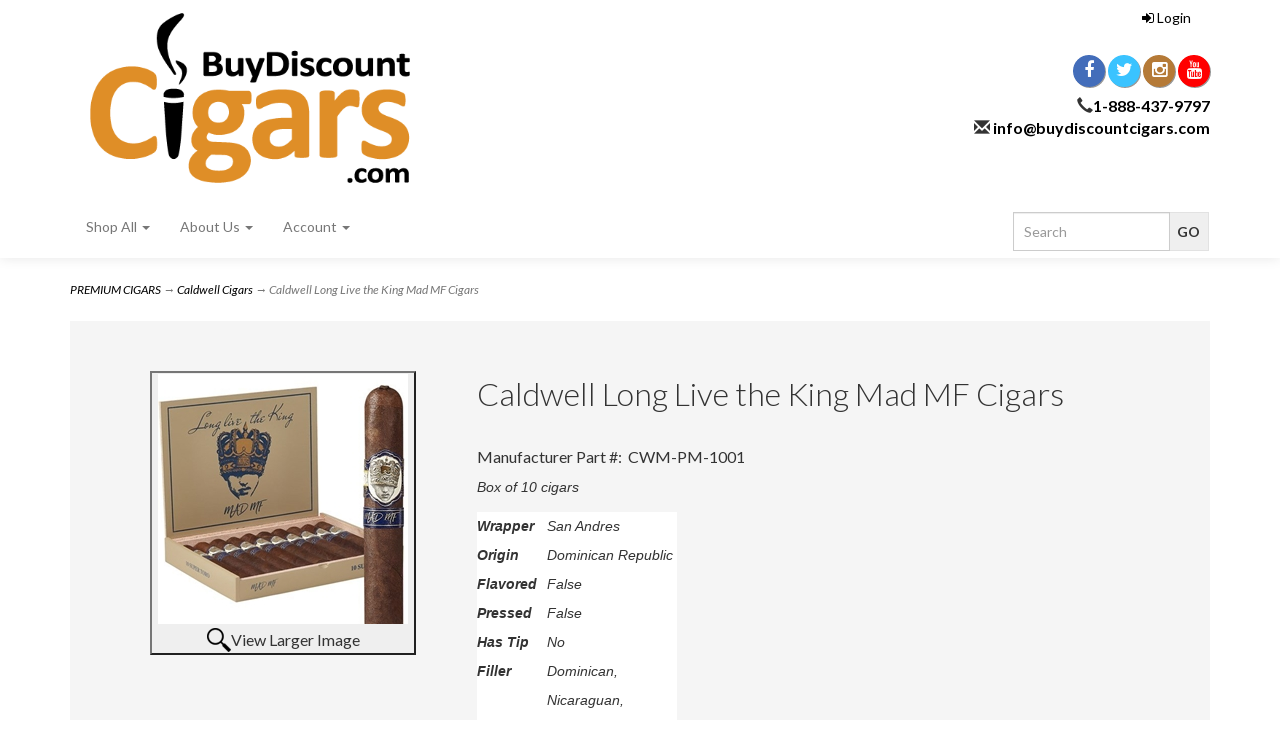

--- FILE ---
content_type: text/html; charset=utf-8
request_url: https://www.buydiscountcigars.com/p-1782-caldwell-long-live-the-king-mad-mf-cigars.aspx
body_size: 12476
content:
<!DOCTYPE html>
<html lang="en" xmlns="http://www.w3.org/1999/xhtml">
<head>
    <meta http-equiv="Content-Type" content="text/html; charset=utf-8">


<title>Caldwell Long Live the King Mad MF Cigars</title>
<meta name="description" content="Buy discount Caldwell Long Live the King Mad MF Cigars online . Low prices, 24/7 customer service and fast shipping!" />
<meta name="keywords" content="Caldwell Long Live the King Mad MF Cigars, caldwell cigars, mad mf cigars, long live the king cigars, cigar, boutique cigars, rare cigars, robusto, toro, chruchill" />




<meta http-equiv="X-UA-Compatible" content="IE=edge">
<meta name="viewport" content="width=device-width, initial-scale=1.0">

<link rel="preconnect" href="https://fonts.gstatic.com" crossorigin />
<link rel="preload" as="style" href="https://fonts.googleapis.com/css?family=Lato:300,300i,400,400i,700,700i&display=swap" />
<link rel="stylesheet" href="https://fonts.googleapis.com/css?family=Lato:300,300i,400,400i,700,700i&display=swap" media="print" onload="this.media='all'" />
<noscript>
<link rel="stylesheet" href="https://fonts.googleapis.com/css?family=Lato:300,300i,400,400i,700,700i&display=swap" />
</noscript>
<link rel="preload" crossorigin href="/skins/skin_1/fonts/fontawesome-webfont.woff2?v=4.5.0" as="font" type="font/woff" >



<script src="/scripts/_skin_bundle_b54953e000cbf9949fb6c3a055b62bd9?v=TWgeWJs2UzxKUXom2GkK-u-MmvuDMw75-4JfzjBTC8I1"></script>




<link href="/skins/skin_1/css/_skin_bundle?v=di-iWvWP0HQmr3K_c5j3iOUQACqxX1wnbcdl0AJBNGQ1" rel="stylesheet"/>



<!--Xmlpackage 'ga4.events' -->
<script>
						window.dataLayer = window.dataLayer || [];

						
					window.dataLayer.push({ ecommerce : null });
					window.dataLayer.push({
						'event' : 'view_item',
						'ecommerce' : {
							'currency' : 'USD',
							'value' : 85.9900,
							items: [
							
					{
						
						'item_id' : '1782_3019',
						'item_name' : 'Caldwell Long Live the King Mad MF Cigars',
						'currency' : 'USD',
						'discount': 9.0000,
						'item_brand' : 'Casino',
						'item_category' : 'Caldwell Cigars',
						'item_variant' : 'Corona (5.7&quot;x43)',
						'price' : 94.9900,
						'quantity' : 1
					}
					,
					{
						
						'item_id' : '1782_13980',
						'item_name' : 'Caldwell Long Live the King Mad MF Cigars',
						'currency' : 'USD',
						'discount': 10.0000,
						'item_brand' : 'Casino',
						'item_category' : 'Caldwell Cigars',
						'item_variant' : 'Belicoso (5.5&quot;x52)',
						'price' : 109.9900,
						'quantity' : 1
					}
					,
					{
						
						'item_id' : '1782_13981',
						'item_name' : 'Caldwell Long Live the King Mad MF Cigars',
						'currency' : 'USD',
						'discount': 10.0000,
						'item_brand' : 'Casino',
						'item_category' : 'Caldwell Cigars',
						'item_variant' : 'Magnum (Gordo) (6.0&quot;x60)',
						'price' : 112.9900,
						'quantity' : 1
					}
					
							]
						}
					});
			
						window.addEventListener('load', function() {
							
					$('.js-add-to-cart-button').click(function(e){
						let results = '';
						let clickID = e.target.id; 
						let itemID = clickID.substring(0, clickID.lastIndexOf('_'));
						let target = $(e.target); 
						//let quantity = parseInt(target.siblings('.add-to-cart-quantity').children('input.quantity-field').val());
						let quantity = parseInt(target.closest('.add-to-cart-group').find('input.quantity-field').val());
								
						for(let i = 0;i < window.dataLayer.length;i++) {
							if(window.dataLayer[i].hasOwnProperty('ecommerce') && window.dataLayer[i].ecommerce !== null) {
								for(let j = 0;j < window.dataLayer[i].ecommerce.items.length;j++) {
									//console.log(window.dataLayer[i].ecommerce.items[j]);
									if(Object.keys(window.dataLayer[i].ecommerce.items[j]).find(key => window.dataLayer[i].ecommerce.items[j][key] === itemID)) {
										results = window.dataLayer[i].ecommerce.items[j];
										//console.log(results);
									}
								}
							}
						};

						window.dataLayer.push({ ecommerce : null }); 
						window.dataLayer.push({
							'event' : 'add_to_cart',
							'ecommerce' : {
								items: [
									{
										'item_id' : results.item_id,
										'item_name' : results.item_name,
										'currency' : results.currency,
										'discount' : results.discount,
										'item_brand' : results.item_brand,
										'item_category' : results.item_category,
										'item_variant' : results.item_variant,
										'price' : results.price,
										'quantity' : quantity
									}
								]
							}
						});
					});
				
				$(function() {
					
					let storage = window.localStorage;
					let start_url = storage.getItem('start_url');
					let return_from_url = storage.getItem('return_from_url');
					let return_to_url = storage.getItem('return_to_url');

					
					storage.setItem('start_url', return_from_url);
					storage.setItem('return_from_url', return_to_url);
					storage.setItem('return_to_url', window.location.href);

					
					start_url = storage.getItem('start_url');
					return_from_url = storage.getItem('return_from_url');
					return_to_url = storage.getItem('return_to_url');
					
					
					if(start_url.includes('www.buydiscountcigars.com') && return_to_url.includes('www.buydiscountcigars.com') && return_from_url.includes('www.buydiscountcigars.com') && start_url === return_to_url && return_to_url != return_from_url) {
						window.dataLayer.push({
							'event' : 'pogo_sticking',
							'urls' : {
								start_url : start_url,
								return_to_url : return_to_url,
								return_from_url : return_from_url,
							}
						});
					}
					
				});
			
						});
						
					</script>

<!--End of xmlpackage 'ga4.events' -->


<!--Xmlpackage 'script.head' -->
<script src="https://www.google.com/recaptcha/api.js" async="" defer></script>
<!--End of xmlpackage 'script.head' -->
    
    

</head>

<body>
	<!-- Respond.js IE8 support of media queries -->
<!--[if lt IE 9]>
  <script src="https://oss.maxcdn.com/libs/respond.js/1.3.0/respond.min.js"></script>
<![endif]-->

				<!--
					PAGE INVOCATION: /p-1782-caldwell-long-live-the-king-mad-mf-cigars.aspx
					PAGE REFERRER: 
					STORE LOCALE: en-US
					STORE CURRENCY: USD
					CUSTOMER ID: 0
					AFFILIATE ID: 0
					CUSTOMER LOCALE: en-US
					CURRENCY SETTING: USD
					CACHE MENUS: True
				-->




<!--Xmlpackage 'script.bodyopen' -->

<!--End of xmlpackage 'script.bodyopen' -->
    <div class="main-header">
        <div class="container">
            <div class="row header-row">
                <div class="col-xs-6 col-sm-3 col-md-4 logo-wrap">
                    <a id="storelogo" class="storelogo" href="/default.aspx" title="BuyDiscountCigars.com">
<img alt="" src="/Images/upload/BuyDiscountCigars_01.png" class="img-responsive storelogo-image-wrapper" />
</a>
<style type="text/css">
    .regular-price { color:black !important }
</style>
                </div>
                <div class="col-xs-6 col-sm-9 col-md-8 header-right-info">
                    <div class="row">
                        <div class="hidden-xs hidden-sm col-md-6 header-middle">
                            <div class="free-shipping-message">&nbsp;</div>
                        </div>
                        <div class="col-xs-12 col-sm-12 col-md-6 top-right-header">
                            <div class="cart-header pull-right">
                                
<ul class="user-links">
	<li>
			<a href="/signin.aspx?returnurl=%2Fp-1782-caldwell-long-live-the-king-mad-mf-cigars.aspx" class="user-link log-in-link">
		<i class="fa fa-sign-in"></i>
		Login
	</a>

	</li>
		<li class="cart-menu-links">
				<a id="js-show-cart" href="#" data-toggle="modal" data-target="#minicart-modal" class="user-link" aria-disabled="true" tabindex="-1">
		<span aria-hidden="true">
			<i class="fa fa-shopping-cart"></i>
		</span>
		View Cart (<span class="minicart-count js-minicart-count">0</span>)
	</a>



		</li>
			<li class="hidden-xs wishlist-link-item">
				<a id="js-show-wish" href="#" data-toggle="modal" data-target="#miniwish-modal" class="user-link" aria-disabled="true" tabindex="-1">
		<span aria-hidden="true">
			<i class="fa fa-star"></i>
		</span>
		View Wishlist (<span class="minicart-count js-miniwish-count">0</span>)
	</a>


		</li>
			<li class="checkout-user-link">
			<a id="js-header-checkout-link"
				class="user-link checkout-link" 
				disabled="disabled">
				<i class="fa fa-check-square-o"></i>
				Checkout
			</a>
		</li>
</ul>
                            </div>
                            <div class="clearfix"></div>
                            <div class="text-right">
                                <div class="visible-lg">
                                    <div class="social-links">
<a target="_blank" href="https://www.facebook.com/BuyDiscountCigars/"><em class="icon fa fa-facebook"></em></a>
<a target="_blank" href="https://twitter.com/BDiscountCigars"><em class="icon fa fa-twitter"></em></a>
<a target="_blank" href="https://www.instagram.com/buydiscountcigarscom/"><em class="icon fa fa-instagram"></em></a>
<a target="_blank" href="https://www.youtube.com/channel/UCGN9NwvrV1J3IUWANuTTkiQ"><em class="icon fa fa-youtube"></em></a>
</div>
                                </div>
                                <p><strong><span class="hidden-xs glyphicon glyphicon-earphone"></span><a href="tel:1-888-437-9797">1-888-437-9797</a><br />
<span class="hidden-xs glyphicon glyphicon-envelope"></span>&nbsp;<a href="mailto:info@buydiscountcigars.com">info@buydiscountcigars.com</a></strong></p>
                            </div>
                        
                        </div>
                        <div class="clearfix"></div>
                    </div>
                </div>
            </div>
            <div class="clearfix"></div>
        </div>

        <div class="top-navigation-wrap">
            <div class="container">
                <div class="navbar navbar-default topnav" role="navigation">
                    <div class="pull-right search-wrapper">
                        <div class="search-static">
                            <form action="/search.aspx" method="get">    <div class="search-form-group">
        <input name="searchterm" class="form-control input-sm search-box" placeholder="Search" type="text">
        <input value="Go" class="btn btn-default btn-sm search-go" type="submit">
        <div class="clearfix"></div>
    </div>
</form>
                        </div>
                    </div>
                    <div class="navbar-header">
                        <button type="button" class="navbar-toggle" data-toggle="collapse" data-target="#top-nav-collapse">
                            <span class="sr-only">Toggle navigation</span>
                            <span class="icon-bar"></span>
                            <span class="icon-bar"></span>
                            <span class="icon-bar"></span>
                        </button>
                    </div>
                    <div class="navbar-collapse collapse" id="top-nav-collapse">
                        <ul class="nav navbar-nav">
    <li class="dropdown">
    <a href="#" class="dropdown-toggle" data-toggle="dropdown">
    Shop All <span class="caret"></span>
    </a>
    <ul class="dropdown-menu category-menu">
        <li>
        <div class="ymm-content two-column-menu">
  <div class="row">
    <ul class="col-sm-12 col-md-6 menu-list">
      <li class="menu-list-item"><a href="/c-11988-nicotine-pouches.aspx">NICOTINE POUCHES</a></li>
      <li class="menu-list-item"><a href="/c-29-on-sale-this-week.aspx">ON SALE THIS WEEK</a></li>
      <li class="menu-list-item"><a href="/c-1-filtered-cigars.aspx">FILTERED CIGARS</a></li>
      <li class="menu-list-item"><a href="/c-158-premium-cigars.aspx">PREMIUM CIGARS</a></li></ul> <ul class="col-sm-12 col-md-6 menu-list" ><li class="menu-list-item"><a href="/c-18-cigars-and-cigarillos.aspx">CIGARS AND CIGARILLOS</a></li>
      <li class="menu-list-item"><a href="/c-19-pipe-tobacco.aspx">PIPE TOBACCO</a></li>
      <li class="menu-list-item"><a href="/c-20-papers-tubes-and-accessories.aspx">PAPERS, TUBES, AND ACCESSORIES</a></li>
      <li class="menu-list-item"><a href="/c-8558-cigar-accessories.aspx">CIGAR ACCESSORIES</a></li>
    </ul>
    <div class="clearfix"></div>
  </div>
</div>
        </li>
    </ul>
    </li>
    <li class="dropdown">
    <a href="#" class="dropdown-toggle" data-toggle="dropdown">
    Departments <span class="caret"></span>
    </a>
    <ul class="dropdown-menu category-menu">
        <li>
        <div class="ymm-content">
  <div class="row">
    <ul class="col-xs-12 menu-list"></ul> <ul class="col-xs-12 menu-list" ><li class="menu-list-item"><a href="/s-2-cigar-blog-featuring-cb-dalton.aspx">CIGAR BLOG FEATURING "C.B. Dalton"</a></li>
    </ul>
    <div class="clearfix"></div>
  </div>
</div>
        </li>
    </ul>
    </li>
    <li class="dropdown">
    <a href="#" class="dropdown-toggle" data-toggle="dropdown">
    Brands <span class="caret"></span>
    </a>
    <ul class="dropdown-menu category-menu">
        <li>
        <div class="ymm-content two-column-menu">
  <div class="row">
    <ul class="col-sm-12 col-md-6 menu-list"></ul> <ul class="col-sm-12 col-md-6 menu-list" ><li class="menu-list-item"><a href="/m-130-romeo-y-julieta.aspx">Romeo y Julieta</a></li>
    </ul>
    <div class="clearfix"></div>
  </div>
</div>
        </li>
    </ul>
    </li>
    <li class="dropdown">
    <a href="#" class="dropdown-toggle" data-toggle="dropdown">
    About Us <span class="caret"></span>
    </a>
    <ul class="dropdown-menu">
        <li>
        <a href="/t-about.aspx">About Us</a>
        </li>
        <li>
        <a href="/t-shipping.aspx">Shipping Info</a>
        </li>
    </ul>
    </li>
    <li class="dropdown">
    <a href="#" class="dropdown-toggle" data-toggle="dropdown">
    Account <span class="caret"></span>
    </a>
    <ul class="dropdown-menu">
        <li>
        <a href="/account.aspx">
        My Account
        </a>
        </li>
        <li>
        <a href="/account.aspx#OrderHistory">
        My Orders
        </a>
        </li>
        <li>
        <a href="#miniwish-modal" data-toggle="modal">
        My Wishlist
        </a>
        </li>
        <li>
        <a href="/signin.aspx?returnurl=%2Fp-1782.aspx%3FsearchEngineName%3Dcaldwell-long-live-the-king-mad-mf-cigars">
        Login
        </a>
        </li>
    </ul>
    </li>
</ul>
                    </div>
                    <!--/.nav-collapse -->
                </div>
            </div>
        </div>
    </div>
    <div class="main-content-wrapper">
        
        <div class="main-background">
            <div class="container">
	    <div id="browser-detection-notice" class="bg-warning hidden"></div>
                	<div role="region" aria-label="breadcrumbs" class="breadcrumb">

		<span class="SectionTitleText"><a class="SectionTitleText" href="/c-158-premium-cigars.aspx">PREMIUM CIGARS</a> &rarr; <a class="SectionTitleText" href="/c-168-caldwell-cigars.aspx">Caldwell Cigars</a> &rarr; Caldwell Long Live the King Mad MF Cigars</span>
	</div>

                <div class="notices">
                    
                </div>
                <!-- CONTENTS START -->
                


	<!--Xmlpackage 'product.variantsinlist.xml.config' -->
<div class="page-wrap product-page dropdown-product-page" itemscope="" itemtype="https://schema.org/Product"><span itemprop="manufacturer" itemscope="" itemtype="https://schema.org/Organization"><meta itemprop="name" content="Casino">
    <meta itemprop="url" content="https://www.buydiscountcigars.com/m-23-casino.aspx"></span><meta itemprop="url" content="https://www.buydiscountcigars.com/p-1782-caldwell-long-live-the-king-mad-mf-cigars.aspx"><meta itemprop="image" content="https://www.buydiscountcigars.com/images/product/large/1782.jpg" /><div class="variant-list-page">
    <div class="baseline-margin product-page-top">
      <div class="row">
        <div class="product-image-column col-xs-12 col-sm-4"><div class="image-wrap product-image-wrap">
				<script type='text/javascript'>
					function popupimg()
					{
						var imagePath = document.getElementById('popupImageURL').value;

						window.open(
							'/image/popup?imagePath=' + imagePath + '&altText=Q2FsZHdlbGwgTG9uZyBMaXZlIHRoZSBLaW5nIE1hZCBNRiBDaWdhcnM1',
							'LargerImage69696',
							'toolbar=no,location=no,directories=no,status=no,menubar=no,scrollbars=no,resizable=no,copyhistory=no,width=400,height=300,left=0,top=0');

						return true;
					}
				</script>
<div id="divProductPicZ1782" style="display:none">
</div>
<div class="medium-image-wrap" id="divProductPic1782">
<button class="button-transparent" onClick="popupimg('/images/product/large/1782.jpg')">
							<div class="pop-large-wrap"><img id="ProductPic1782" name="ProductPic1782" class="product-image img-responsive medium-image medium-image-cursor" title="Click here to view larger image" src="/images/product/medium/1782.jpg" alt="Caldwell Long Live the King Mad MF Cigars" />
							</div>
							<span class="pop-large-link">View Larger Image</span>
						</button><input type="hidden" id="popupImageURL" value="%2fimages%2fproduct%2flarge%2f1782.jpg" /></div>
<div class="image-controls"></div></div></div>
        <div class="product-info-column col-xs-12 col-sm-8">
          <div class="product-info-wrap">
            <h1 class="product-page-header" itemprop="name">Caldwell Long Live the King Mad MF Cigars</h1>
            <div class="product-manufacturerpartnumber"><span>Manufacturer Part #:</span> 
													CWM-PM-1001</div>
            <div class="product-summary"><p><span style="font-family: Arial; font-size: 14px;">Box of 10 cigars</span></p>
<table class="characteristics touch-links" style="border: none; font-size: 11px; width: 200px; color: #333333; font-family: Verdana, Arial, sans-serif; background-color: #ffffff;">
    <tbody>
        <tr>
            <td style="vertical-align: top; padding: 0px 10px 0px 0px; font-weight: 700;"><span style="font-family: Arial; font-size: 14px;">Wrapper</span></td>
            <td class="charcterstics-Single" style="vertical-align: top; padding: 0px;"><span class="nobreak" style="display: inline-block; white-space: nowrap; zoom: 1; font-family: Arial; font-size: 14px;">San Andres</span></td>
        </tr>
        <tr>
            <td style="vertical-align: top; padding: 0px 10px 0px 0px; font-weight: 700;"><span style="font-family: Arial; font-size: 14px;">Origin</span></td>
            <td class="charcterstics-Single" style="vertical-align: top; padding: 0px;"><span class="nobreak" style="display: inline-block; white-space: nowrap; zoom: 1; font-family: Arial; font-size: 14px;">Dominican Republic</span></td>
        </tr>
        <tr>
            <td style="vertical-align: top; padding: 0px 10px 0px 0px; font-weight: 700;"><span style="font-family: Arial; font-size: 14px;">Flavored</span></td>
            <td class="charcterstics-Single" style="vertical-align: top; padding: 0px;"><span class="nobreak" style="display: inline-block; white-space: nowrap; zoom: 1; font-family: Arial; font-size: 14px;">False</span></td>
        </tr>
        <tr>
            <td style="vertical-align: top; padding: 0px 10px 0px 0px; font-weight: 700;"><span style="font-family: Arial; font-size: 14px;">Pressed</span></td>
            <td class="charcterstics-Single" style="vertical-align: top; padding: 0px;"><span class="nobreak" style="display: inline-block; white-space: nowrap; zoom: 1; font-family: Arial; font-size: 14px;">False</span></td>
        </tr>
        <tr>
            <td style="vertical-align: top; padding: 0px 10px 0px 0px; font-weight: 700;"><span style="font-family: Arial; font-size: 14px;">Has Tip</span></td>
            <td class="charcterstics-Single" style="vertical-align: top; padding: 0px;"><span class="nobreak" style="display: inline-block; white-space: nowrap; zoom: 1; font-family: Arial; font-size: 14px;">No</span></td>
        </tr>
        <tr>
            <td style="vertical-align: top; padding: 0px 10px 0px 0px; font-weight: 700;"><span style="font-family: Arial; font-size: 14px;">Filler</span></td>
            <td class="charcterstics-Single" style="vertical-align: top; padding: 0px;"><span class="nobreak" style="display: inline-block; white-space: nowrap; zoom: 1; font-family: Arial; font-size: 14px;">Dominican,&nbsp;</span><span class="nobreak" style="display: inline-block; white-space: nowrap; zoom: 1; font-family: Arial; font-size: 14px;">Nicaraguan,&nbsp;</span><span class="nobreak" style="display: inline-block; white-space: nowrap; zoom: 1; font-family: Arial; font-size: 14px;">United States</span></td>
        </tr>
    </tbody>
</table>
<br /></div>
				<div class='email-a-friend-wrap'>
					<a href='/emailproduct.aspx?id=1782' class='email-a-friend-link'>
						Email this product to a friend
					</a>
				</div><div class="product-share"><!-- This topic is for HTML markup and JavaScript provided by a sharing service, such as AddThis. --></div>
          </div>
        </div>
        <div class="clearfix"></div>
      </div>
    </div>
    <div id="variantList"></div>
    <div class="variant-listing">
      <div class="well">
        <div class="panel panel-default">
          <div class="panel-body">
            <div class="col-md-2">
              <div class="variant-image-wrap grid-item-image-wrap"><img id="ProductPic1782" name="ProductPic1782" class="product-image icon-image img-responsive" src="/images/product/icon/1782.jpg" alt="Caldwell Long Live the King Mad MF Cigars" /></div>
            </div>
            <div class="col-md-7">
              <div class="variant-name-wrap grid-item-name-wrap">
                <h4>Belicoso (5.5"x52)</h4>
              </div>
              <div class="variant-sku-wrap grid-item-sku-wrap"></div>
              <div class="variant-mpn-wrap right-bar-item-mpn-wrap"><span>Manufacturer Part #:</span> 
									CWM-PM-1001</div>
            </div>
            <div class="col-md-3">
              <div id="inventory-stock"><div class="stock-hint out-stock-hint" >
Out of stock but call us to be sure</div></div>
              <div class="variant-price-wrap grid-item-price-wrap" itemprop="offers" itemscope="" itemtype="https://schema.org/Offer"><span id="&#xA;											VariantPrice_13980"><div class="price-wrap">

						<div class="price regular-price">
							<span>Regular Price:</span>
							$109.99
						</div>
						<div class="price sale-price">
							<span>On Sale For:</span>
							$99.99
						</div>
					<meta itemprop="price" content="99.9900" />
					<meta itemprop="priceCurrency" content="USD">
</div>


</span><span itemprop="itemOffered" itemscope="" itemtype="https://schema.org/Product"><div itemprop="offers" itemscope="" itemtype="https://schema.org/Offer">
                    <meta itemprop="price" content="99.99">
                    <meta itemprop="priceCurrency" content="USD">
                  </div><span itemprop="weight" itemscope="" itemtype="https://schema.org/QuantitativeValue"><meta itemprop="value" content="1.00">
                    <meta itemprop="unitText" content="lbs"></span><meta itemprop="productID" content="1782">
                  <meta itemprop="name" content="Caldwell Long Live the King Mad MF Cigars Belicoso (5.5&quot;x52)">
                  <meta itemprop="mpn" content="CWM-PM-1001">
                  <link itemprop="itemCondition" href="https://schema.org/NewCondition"><meta itemprop="image" content="https://www.buydiscountcigars.com/images/product/large/1782.jpg" /><link itemprop="availability" href="https://schema.org/OutOfStock"></span></div>
              <div class="cart-form-sm variant-list-add-to-cart-form"><form action="/addtocart.aspx" class="form add-to-cart-form js-add-to-cart-form" id="add-to-cart-13980" method="post"><input data-val="true" data-val-number="The field ProductId must be a number." id="product-id-13980" name="ProductId" type="hidden" value="1782" /><input data-val="true" data-val-number="The field VariantId must be a number." id="variant-id-13980" name="VariantId" type="hidden" value="13980" /><input data-val="true" data-val-number="The field CartRecordId must be a number." id="cart-record-id-13980" name="CartRecordId" type="hidden" value="0" /><input id="upsell-product-ids-13980" name="UpsellProducts" type="hidden" value="" /><input id="return-url-13980" name="ReturnUrl" type="hidden" value="/p-1782-caldwell-long-live-the-king-mad-mf-cigars.aspx" /><input class="js-is-wishlist" id="is-wishlist-13980" name="IsWishlist" type="hidden" value="False" />		<div class="js-add-to-cart-errors">
			
		</div>
		<div class="form-group add-to-cart-group row margin-reset">

				<span class="add-to-cart-quantity">
					<label for="quantity-13980">Quantity</label>
<input aria-label="Quantity" class="form-control quantity-field js-validate-quantity text-box single-line" data-val="true" data-val-number="The field Quantity must be a number." id="quantity-13980" min="0" name="Quantity" type="number" value="1" />				</span>

			<div class="width-100-percent"></div>
			<div class="col-sm-12 padding-left-0">
					<button id="1782_13980_addToCart" type="submit" class="btn btn-primary add-to-cart js-add-to-cart-button">
						Add to Cart
					</button>
			</div>
		</div>
<script type="text/javascript">
					(function ($) {
						$(function () {
							$('#1782_13980_addToCart:submit').click(function (e) {
								$('#quantity-validation-message').remove();
								if ($('#quantity-13980').val() == '0') {
									var message = "<div id='quantity-validation-message' class='form-validation-message field-validation-error'>" +
										"Please enter a valid quantity" +
										"</div>";
									$('#quantity-13980').after(message);
									$('#quantity-13980').attr("aria-describedby", "quantity-validation-message");
									$('#quantity-13980').focus();
									e.preventDefault();
								}
							});

							$('#quantity-13980').change(function () {
								$('#quantity-validation-message').remove();
							});
						});
					})(adnsf$);
				</script>
</form></div>
            </div>
            <div class="clearfix"></div>
          </div>
          <div class="clearfix"></div>
        </div>
        <div class="panel panel-default">
          <div class="panel-body">
            <div class="col-md-2">
              <div class="variant-image-wrap grid-item-image-wrap"><img id="ProductPic1782" name="ProductPic1782" class="product-image icon-image img-responsive" src="/images/product/icon/1782.jpg" alt="Caldwell Long Live the King Mad MF Cigars" /></div>
            </div>
            <div class="col-md-7">
              <div class="variant-name-wrap grid-item-name-wrap">
                <h4>Corona (5.7"x43)</h4>
              </div>
              <div class="variant-sku-wrap grid-item-sku-wrap"></div>
              <div class="variant-mpn-wrap right-bar-item-mpn-wrap"><span>Manufacturer Part #:</span> 
									CWM-PM-1001</div>
            </div>
            <div class="col-md-3">
              <div id="inventory-stock"><div class="stock-hint out-stock-hint" >
Out of stock but call us to be sure</div></div>
              <div class="variant-price-wrap grid-item-price-wrap" itemprop="offers" itemscope="" itemtype="https://schema.org/Offer"><span id="&#xA;											VariantPrice_3019"><div class="price-wrap">

						<div class="price regular-price">
							<span>Regular Price:</span>
							$94.99
						</div>
						<div class="price sale-price">
							<span>On Sale For:</span>
							$85.99
						</div>
					<meta itemprop="price" content="85.9900" />
					<meta itemprop="priceCurrency" content="USD">
</div>


</span><span itemprop="itemOffered" itemscope="" itemtype="https://schema.org/Product"><div itemprop="offers" itemscope="" itemtype="https://schema.org/Offer">
                    <meta itemprop="price" content="85.99">
                    <meta itemprop="priceCurrency" content="USD">
                  </div><span itemprop="weight" itemscope="" itemtype="https://schema.org/QuantitativeValue"><meta itemprop="value" content="1.00">
                    <meta itemprop="unitText" content="lbs"></span><meta itemprop="productID" content="1782">
                  <meta itemprop="name" content="Caldwell Long Live the King Mad MF Cigars Corona (5.7&quot;x43)">
                  <meta itemprop="mpn" content="CWM-PM-1001">
                  <link itemprop="itemCondition" href="https://schema.org/NewCondition"><meta itemprop="image" content="https://www.buydiscountcigars.com/images/product/large/1782.jpg" /><link itemprop="availability" href="https://schema.org/OutOfStock"></span></div>
              <div class="cart-form-sm variant-list-add-to-cart-form"><form action="/addtocart.aspx" class="form add-to-cart-form js-add-to-cart-form" id="add-to-cart-3019" method="post"><input data-val="true" data-val-number="The field ProductId must be a number." id="product-id-3019" name="ProductId" type="hidden" value="1782" /><input data-val="true" data-val-number="The field VariantId must be a number." id="variant-id-3019" name="VariantId" type="hidden" value="3019" /><input data-val="true" data-val-number="The field CartRecordId must be a number." id="cart-record-id-3019" name="CartRecordId" type="hidden" value="0" /><input id="upsell-product-ids-3019" name="UpsellProducts" type="hidden" value="" /><input id="return-url-3019" name="ReturnUrl" type="hidden" value="/p-1782-caldwell-long-live-the-king-mad-mf-cigars.aspx" /><input class="js-is-wishlist" id="is-wishlist-3019" name="IsWishlist" type="hidden" value="False" />		<div class="js-add-to-cart-errors">
			
		</div>
		<div class="form-group add-to-cart-group row margin-reset">

				<span class="add-to-cart-quantity">
					<label for="quantity-3019">Quantity</label>
<input aria-label="Quantity" class="form-control quantity-field js-validate-quantity text-box single-line" data-val="true" data-val-number="The field Quantity must be a number." id="quantity-3019" min="0" name="Quantity" type="number" value="1" />				</span>

			<div class="width-100-percent"></div>
			<div class="col-sm-12 padding-left-0">
					<button id="1782_3019_addToCart" type="submit" class="btn btn-primary add-to-cart js-add-to-cart-button">
						Add to Cart
					</button>
			</div>
		</div>
<script type="text/javascript">
					(function ($) {
						$(function () {
							$('#1782_3019_addToCart:submit').click(function (e) {
								$('#quantity-validation-message').remove();
								if ($('#quantity-3019').val() == '0') {
									var message = "<div id='quantity-validation-message' class='form-validation-message field-validation-error'>" +
										"Please enter a valid quantity" +
										"</div>";
									$('#quantity-3019').after(message);
									$('#quantity-3019').attr("aria-describedby", "quantity-validation-message");
									$('#quantity-3019').focus();
									e.preventDefault();
								}
							});

							$('#quantity-3019').change(function () {
								$('#quantity-validation-message').remove();
							});
						});
					})(adnsf$);
				</script>
</form></div>
            </div>
            <div class="clearfix"></div>
          </div>
          <div class="clearfix"></div>
        </div>
        <div class="panel panel-default">
          <div class="panel-body">
            <div class="col-md-2">
              <div class="variant-image-wrap grid-item-image-wrap"><img id="ProductPic1782" name="ProductPic1782" class="product-image icon-image img-responsive" src="/images/product/icon/1782.jpg" alt="Caldwell Long Live the King Mad MF Cigars" /></div>
            </div>
            <div class="col-md-7">
              <div class="variant-name-wrap grid-item-name-wrap">
                <h4>Magnum (Gordo) (6.0"x60)</h4>
              </div>
              <div class="variant-sku-wrap grid-item-sku-wrap"></div>
              <div class="variant-mpn-wrap right-bar-item-mpn-wrap"><span>Manufacturer Part #:</span> 
									CWM-PM-1001</div>
            </div>
            <div class="col-md-3">
              <div id="inventory-stock"><div class="stock-hint out-stock-hint" >
Out of stock but call us to be sure</div></div>
              <div class="variant-price-wrap grid-item-price-wrap" itemprop="offers" itemscope="" itemtype="https://schema.org/Offer"><span id="&#xA;											VariantPrice_13981"><div class="price-wrap">

						<div class="price regular-price">
							<span>Regular Price:</span>
							$112.99
						</div>
						<div class="price sale-price">
							<span>On Sale For:</span>
							$102.99
						</div>
					<meta itemprop="price" content="102.9900" />
					<meta itemprop="priceCurrency" content="USD">
</div>


</span><span itemprop="itemOffered" itemscope="" itemtype="https://schema.org/Product"><div itemprop="offers" itemscope="" itemtype="https://schema.org/Offer">
                    <meta itemprop="price" content="102.99">
                    <meta itemprop="priceCurrency" content="USD">
                  </div><span itemprop="weight" itemscope="" itemtype="https://schema.org/QuantitativeValue"><meta itemprop="value" content="1.00">
                    <meta itemprop="unitText" content="lbs"></span><meta itemprop="productID" content="1782">
                  <meta itemprop="name" content="Caldwell Long Live the King Mad MF Cigars Magnum (Gordo) (6.0&quot;x60)">
                  <meta itemprop="mpn" content="CWM-PM-1001">
                  <link itemprop="itemCondition" href="https://schema.org/NewCondition"><meta itemprop="image" content="https://www.buydiscountcigars.com/images/product/large/1782.jpg" /><link itemprop="availability" href="https://schema.org/OutOfStock"></span></div>
              <div class="cart-form-sm variant-list-add-to-cart-form"><form action="/addtocart.aspx" class="form add-to-cart-form js-add-to-cart-form" id="add-to-cart-13981" method="post"><input data-val="true" data-val-number="The field ProductId must be a number." id="product-id-13981" name="ProductId" type="hidden" value="1782" /><input data-val="true" data-val-number="The field VariantId must be a number." id="variant-id-13981" name="VariantId" type="hidden" value="13981" /><input data-val="true" data-val-number="The field CartRecordId must be a number." id="cart-record-id-13981" name="CartRecordId" type="hidden" value="0" /><input id="upsell-product-ids-13981" name="UpsellProducts" type="hidden" value="" /><input id="return-url-13981" name="ReturnUrl" type="hidden" value="/p-1782-caldwell-long-live-the-king-mad-mf-cigars.aspx" /><input class="js-is-wishlist" id="is-wishlist-13981" name="IsWishlist" type="hidden" value="False" />		<div class="js-add-to-cart-errors">
			
		</div>
		<div class="form-group add-to-cart-group row margin-reset">

				<span class="add-to-cart-quantity">
					<label for="quantity-13981">Quantity</label>
<input aria-label="Quantity" class="form-control quantity-field js-validate-quantity text-box single-line" data-val="true" data-val-number="The field Quantity must be a number." id="quantity-13981" min="0" name="Quantity" type="number" value="1" />				</span>

			<div class="width-100-percent"></div>
			<div class="col-sm-12 padding-left-0">
					<button id="1782_13981_addToCart" type="submit" class="btn btn-primary add-to-cart js-add-to-cart-button">
						Add to Cart
					</button>
			</div>
		</div>
<script type="text/javascript">
					(function ($) {
						$(function () {
							$('#1782_13981_addToCart:submit').click(function (e) {
								$('#quantity-validation-message').remove();
								if ($('#quantity-13981').val() == '0') {
									var message = "<div id='quantity-validation-message' class='form-validation-message field-validation-error'>" +
										"Please enter a valid quantity" +
										"</div>";
									$('#quantity-13981').after(message);
									$('#quantity-13981').attr("aria-describedby", "quantity-validation-message");
									$('#quantity-13981').focus();
									e.preventDefault();
								}
							});

							$('#quantity-13981').change(function () {
								$('#quantity-validation-message').remove();
							});
						});
					})(adnsf$);
				</script>
</form></div>
            </div>
            <div class="clearfix"></div>
          </div>
          <div class="clearfix"></div>
        </div>
      </div>
    </div>
    <div class="row product-page-footer">
      <div>
        <div id="product-tab-wrapper" role="tabpanel">
          <ul id="product-tabs" class="nav nav-tabs" role="tablist">
            <li role="presentation"><a href="#reviews" aria-controls="reviews" role="tab" data-toggle="tab">Ratings</a></li>
          </ul>
          <div id="tab-panels" class="tab-content">
            <div role="tabpanel" class="tab-pane fade" id="reviews"><input type="hidden" name="ProductID" value="1782"><input type="hidden" name="CategoryID" value="0"><input type="hidden" name="SectionID" value="0"><input type="hidden" name="ManufacturerID" value="0"><h2 class="group-header rating-header">Customer Reviews</h2><span itemprop="aggregateRating" itemscope itemtype="https://schema.org/AggregateRating">
<meta itemprop="ratingValue" content="5.000"/>
<meta itemprop="reviewCount" content="1"/>
<meta itemprop="bestRating" content="5"/>
<meta itemprop="worstRating" content="1"/>
</span>
<div class="page-row total-rating-row">   <div class="rating-stars-wrap"><img class='ratings-star-0-Full' src='/Skins/Skin_1/images/starf.gif' alt='' /><img class='ratings-star-1-Full' src='/Skins/Skin_1/images/starf.gif' alt='' /><img class='ratings-star-2-Full' src='/Skins/Skin_1/images/starf.gif' alt='' /><img class='ratings-star-3-Full' src='/Skins/Skin_1/images/starf.gif' alt='' /><img class='ratings-star-4-Full' src='/Skins/Skin_1/images/starf.gif' alt='' /><span class="ratings-average-wrap"> (5.00)<span class="screen-reader-only">stars out of 5</span></span>   </div>   <div class="rating-count-wrap">       <span># of Ratings:</span> 1   </div></div><div class="page-row rating-link-row"><div class="rating-link-wrap">   <span>(Only registered customers can rate)</span></div></div><div id="RateCommentDiv" name="RateCommentDiv" style="position:absolute; left:0px; top:0px; visibility:hidden; z-index:2000; ">
<iframe name="RateCommentFrm" id="RateCommentFrm" width="400" height="100" hspace="0" vspace="0" marginheight="0" marginwidth="0" frameborder="0" noresize scrolling="yes" src="/empty.htm"></iframe></div>
<script type="text/javascript">
function RateComment(ProductID, MyCustomerID, MyVote, RatersCustomerID) {
	RateCommentFrm.location = '/ratecomment.aspx?Productid=' + ProductID + '&VotingCustomerID=' + MyCustomerID + '&Vote=' + MyVote + '&RatingCustomerID=' + RatersCustomerID
}
function RateIt(ProductID) {
	window.open('/rating?Productid=' + ProductID + '&refresh=no&returnurl=%2fp-1782-caldwell-long-live-the-king-mad-mf-cigars.aspx','ASPDNSF_ML12','height=550,width=400,top=10,left=20,status=no,toolbar=no,menubar=no,scrollbars=yes,location=no')
}
</script>

</div>
          </div>
        </div><script>
											$('#product-tabs li:first').addClass('active');
											$('#tab-panels div:first').addClass('fade active in');
										</script>
</div>
      <div class="clearfix"></div>
      <div class="col-xs-12 upsell-products-wrapper"></div>
      <div class="clearfix"></div>
    </div>
  </div><script>
						/* script.datalayer.xml.config */
						var vortx = vortx || {};
						vortx.dataLayer = vortx.dataLayer || {};
						vortx.dataLayer.productImpressions = vortx.dataLayer.productImpressions || [];
						vortx.dataLayer.productDetails = vortx.dataLayer.productDetails || [];
						vortx.dataLayer.cartProducts = vortx.dataLayer.cartProducts || [];
						vortx.dataLayer.cartDetails = vortx.dataLayer.cartDetails || [];
						vortx.dataLayer.orderDetails = vortx.dataLayer.orderDetails || [];
						vortx.dataLayer.orderedProducts = vortx.dataLayer.orderedProducts || [];
						vortx.dataLayer.currency3LetterIso = "USD";

						
				$(document).ready(function () {
				
				});
			</script>
</div>	<!--End of Xmlpackage 'product.variantsinlist.xml.config' -->



                <!-- CONTENTS END -->
            </div>
        </div>
    </div>

    <div class="footer-wrapper">
        <div class="container">
            <div class="row footer-row">
                <ul class="col-sm-12 col-md-3 firstMenu">
    <li class="footerHeading">Customer Service</li>
    <li><a rel="nofollow" href="/account.aspx#OrderHistory">Order Tracking</a></li>
    <li><a href="#miniwish-modal" data-toggle="modal" rel="nofollow">Wishlist</a></li>
    <li><a rel="nofollow" href="/account.aspx">Your Account</a></li>
</ul>
<ul class="col-sm-12 col-md-3">
    <li class="footerHeading">Store Policies &amp; Info</li>
    <li><a rel="nofollow" href="/t-shipping.aspx">Shipping</a></li>
    <li><a rel="nofollow" href="/t-returns.aspx">Returns</a></li>
    <li><a rel="nofollow" href="/t-faq.aspx">FAQs</a></li>
    <li><a rel="nofollow" href="/t-privacy.aspx">Privacy Policy</a></li>
    <li><a rel="nofollow" href="/t-security.aspx">Security</a></li>
    <li><a rel="nofollow" href="https://www.buydiscountcigars.com/t-termsandconditions_old.aspx">Terms and Conditions</a></li>
</ul>
<ul class="col-sm-12 col-md-3">
    <li class="footerHeading">Helpful Links</li>
    <li><a href="/t-about.aspx">About Us</a></li>
    <li><a href="/sitemap.aspx">Site Map</a></li>
    <li><a href="news.aspx">Blog</a></li>
</ul>
<ul class="col-sm-12 col-md-3">
    <li class="footerHeading">Payment Methods</li>
    <li><div class="payment-methods-wrap">
  <div class="cards-accepted"><span id="payment-method-images3" class="&#xA;									cardname amex"></span><span id="payment-method-images4" class="&#xA;									cardname discover"></span><span id="payment-method-images2" class="&#xA;									cardname mastercard"></span><span id="payment-method-images1" class="&#xA;									cardname visa"></span></div>
</div></li>
    <li>
		<!--(Security seals go here)-->
	</li>
</ul>
<div class="clearfix">&nbsp;</div>
<!-- Age Verification Popup -->
<div id="age-popup" class="age-popup" aria-hidden="true">
<div class="age-popup-content" role="dialog" aria-modal="true" aria-labelledby="age-title" aria-describedby="age-desc">
<h2 id="age-title">Age Verification</h2>
<p id="age-desc">You must be 21 years or older to enter this site.</p>
<div class="age-popup-buttons">
<button id="age-yes">I am 21 or older</button>
<button id="age-no">I am under 21</button>
</div>
</div>
</div>
<style>
    /* Overlay */
    .age-popup {
    display: none;
    position: fixed;
    z-index: 9999;
    inset: 0;
    background: rgba(0,0,0,0.85);
    justify-content: center;
    align-items: center;
    }
    /* Popup Box */
    .age-popup-content {
    background: #fff;
    padding: 30px;
    text-align: center;
    max-width: 400px;
    width: 90%;
    border-radius: 12px;
    box-shadow: 0 5px 20px rgba(0,0,0,0.4);
    font-family: Arial, sans-serif;
    }
    .age-popup h2 {
    margin-bottom: 10px;
    }
    .age-popup-buttons button {
    margin: 10px;
    padding: 10px 20px;
    border: none;
    border-radius: 6px;
    font-size: 16px;
    cursor: pointer;
    }
    #age-yes {
    background: #28a745;
    color: white;
    }
    #age-no {
    background: #dc3545;
    color: white;
    }
</style>
<script>
  document.addEventListener("DOMContentLoaded", function () {
    const popup = document.getElementById("age-popup");
    const yesBtn = document.getElementById("age-yes");
    const noBtn = document.getElementById("age-no");
    const focusableElements = [yesBtn, noBtn];
    let focusIndex = 0;

    // Detect bots (SEO safe)
    const isBot = /bot|crawl|slurp|spider/i.test(navigator.userAgent);

    if (!localStorage.getItem("ageVerified") && !isBot) {
      popup.style.display = "flex";
      popup.setAttribute("aria-hidden", "false");

      // Focus the first button
      yesBtn.focus();

      // Trap focus inside popup
      document.addEventListener("keydown", function (e) {
        if (e.key === "Tab") {
          e.preventDefault();
          focusIndex = (focusIndex + (e.shiftKey ? -1 : 1) + focusableElements.length) % focusableElements.length;
          focusableElements[focusIndex].focus();
        }
        if (e.key === "Escape") {
          // Optional: close on escape (you may want to disable this for compliance)
          popup.style.display = "none";
        }
      });
    }

    yesBtn.addEventListener("click", function () {
      localStorage.setItem("ageVerified", "true");
      popup.style.display = "none";
      popup.setAttribute("aria-hidden", "true");
    });

    noBtn.addEventListener("click", function () {
      window.location.href = "https://www.google.com"; // change if needed
    });
  });
</script>
                <div class="clearfix"></div>
            </div>
            <div class="copyright-row">
                <div class="copyright">
                    <div id="fda-disclaimer" class="unique-fda-disclaimer">&nbsp;</div>
<style type="text/css">
    .unique-fda-disclaimer {
    bottom: 0;
    width: 100%;
    background-color: #f8f9fa;
    color: #333;
    text-align: center;
    padding: 10px 20px;
    font-size: 14px;
    font-style: italic;
    border-top: 1px solid #ccc;
    z-index: 1000;
    box-shadow: 0 -2px 5px rgba(0, 0, 0, 0.1);
    }
    .unique-fda-disclaimer a {
    color: #007BFF;
    text-decoration: underline;
    font-weight: bold;
    }
    .unique-fda-disclaimer a:hover {
    text-decoration: none;
    }
</style>
<script>
document.addEventListener("DOMContentLoaded", () => {
    const disclaimers = [
        "Cigars are not a safe alternative to cigarettes.",
        "Cigar smoking can cause cancers of the mouth and throat, even if you do not inhale.",
        "Tobacco smoke increases the risk of lung cancer and heart disease, even in nonsmokers.",
        "Smoking cigars regularly can lead to addiction and other serious health risks.",
        "This product contains nicotine. Nicotine is an addictive chemical."
    ];

    const randomDisclaimer = disclaimers[Math.floor(Math.random() * disclaimers.length)];
    const disclaimerDiv = document.getElementById("fda-disclaimer");
    disclaimerDiv.innerHTML = `
<p>Disclaimer: These statements have not been evaluated by the Food and Drug Administration. These products are not intended to diagnose, treat, cure or prevent any disease.</p>
        <p><strong>Warning: ${randomDisclaimer}</strong></p>
<p>Warning: Some products on this website may contain Nicotine. Nicotine is an addictive chemical.</p>
        <p><a href="https://www.fda.gov" target="_blank" rel="noopener noreferrer">Learn more from the FDA</a></p>
    `;
});
</script>
© 2026. All Rights Reserved. Powered by <a href="http://www.aspdotnetstorefront.com" target="_blank">AspDotNetStorefront</a>
                </div>
            </div>
        </div>
    </div>

    <!-- Minicart modal -->
	<div class="minicart-wrap">
	<div id="minicart-modal" class="modal minicart-modal" data-keyboard="true" tabindex="-1">
		<div class="modal-dialog" role="region" aria-label="modal dialog">
			<div class="modal-content">
				<div class="modal-header">
						<a href="#" class="switch-mini-link js-switch-to-miniwish off">
							<span aria-hidden="true">
								<i class="fa fa-angle-left"></i>
							</span>
							View wishlist
						</a>
					<button type="button" class="close" data-dismiss="modal" aria-label="Close">
						<span aria-hidden="true">
							<i class="fa fa-times-circle-o"></i>
						</span>
					</button>
					<h2 class="minicart-title modal-title">
						Shopping Cart:
						<span class="minicart-title-count js-cart-title-count">0</span>
						<span class="minicart-items-label js-cart-count-label">
Items						</span>
					</h2>
				</div>
				<div class="modal-body">
					<div class="minicart-content-wrap">
						<div class="minicart-message-area js-minicart-message-area">
							
						</div>
						<div class="minicart-contents js-minicart-contents">
								<div class="empty-mini-cart-text">
		Your shopping cart is currently empty.<br />
<br />
<hr />
<strong>FILL IT UP!!!!</strong>
	</div>

						</div>
					</div>
				</div>
				<div class="modal-footer minicart-footer">
					<div class="row">
						<div class="col-sm-6 text-left-sm">
							<div class="minicart-discount off">
								Discounts:
								<span class="minicart-discount js-minicart-discount"></span>
							</div>
							<div class="minicart-total-area">
								<div class="minicart-total-wrap">
									Total:
									<span class="minicart-total js-minicart-total">$0.00</span>
								</div>
							</div>
						</div>

						<div class="col-sm-6">
							<div class="mini-cart-button-wrapper ">
								<button type="button" id="minicart-close-button" class="btn btn-default close-minicart-button">Close</button>
								<button type="button" id="minicart-checkout-button" class="btn btn-primary minicart-checkout-button" data-return-url="/p-1782-caldwell-long-live-the-king-mad-mf-cigars.aspx">Checkout</button>
							</div>
						</div>
					</div>
				</div>
			</div>
		</div>
	</div>
</div>


	<!-- Miniwish modal -->
	<div class="minicart-wrap">
	<div id="miniwish-modal" class="modal minicart-modal" data-keyboard="true" tabindex="-1">
		<div class="modal-dialog" role="region" aria-label="modal dialog">
			<div class="modal-content">
				<div class="modal-header">
						<a href="#" class="switch-mini-link js-switch-to-minicart off">
							<span aria-hidden="true">
								<i class="fa fa-angle-left"></i>
							</span>
							View cart
						</a>
					<button type="button" class="close" data-dismiss="modal" aria-label="Close">
						<span aria-hidden="true">
							<i class="fa fa-times-circle-o"></i>
						</span>
					</button>
					<h2 class="minicart-title modal-title">
						Your Wishlist:
						<span class="minicart-title-count js-wish-title-count">0</span>
						<span class="minicart-items-label js-wish-count-label">
Items						</span>
					</h2>
				</div>
				<div class="modal-body">
					<div class="minicart-content-wrap">
						<div class="minicart-message-area js-miniwish-message-area">
							
						</div>
						<div class="minicart-contents js-miniwish-contents">
								<div class="empty-mini-cart-text">
		Your wish list is currently empty.<br />
<br />
Do you not have human feelings?
	</div>

						</div>
					</div>
				</div>
				<div class="modal-footer minicart-footer">
					<div class="row">
						<div class="col-sm-6 text-left-sm">
							<div class="minicart-total-area">
								<div class="minicart-total-wrap">
									Total:
									<span class="minicart-total js-miniwish-total">$0.00</span>
								</div>
							</div>
						</div>
						<div class="col-sm-6">
							<button type="button" id="miniwish-close-button" class="btn btn-default close-miniwish-button">Close</button>
							<button type="submit"
								data-url="/minicart/movealltocart"
								id="miniwish-move-all-to-cart"
								class="btn btn-primary minicart-checkout-button js-wishlist-button off">
								Move all to Cart
							</button>
						</div>
					</div>
				</div>
			</div>
		</div>
	</div>
</div>


	<!-- Minicart and miniwish resources (javascript and overlay html) -->
		<div class="minicart-loading-overlay js-minicart-loading-overlay off">
		<div class="minicart-overlay"></div>
		<div class="minicart-loading">
			<div class="minicart-loading-message js-minicart-loading-message">Loading...</div>
			<div class="loading-animation loading-style-dark"></div>
		</div>
	</div>

<script src="/scripts/_skin_bundle_2a59354f3da09b60835d68828d972922?v=kdf-7QzJ_71lvhQgUumLmvqe9ch32Wnp3Kyzz7tJ5GI1"></script>
<script type="text/javascript">
		adnsf$.minicart.initialize(
		{
			minicart_DeleteWaitMessage: "Deleting...",
			miniwish_MoveSingleMessage: "Moving item to cart.",
			miniwish_MoveAllMessage: "Moving all items to cart.",
			minicart_UpdateFailureMessage: "Sorry, there was an error updating your cart.",
			miniwish_UpdateFailureMessage: "Sorry, there was an error updating your wishlist.",
			minicart_CountLabel: "Items",
			minicart_CountLabelSingular: "Item",
			checkoutUrl: "/shoppingcart.aspx",
			loginUrl: "/signin.aspx"
		});
		adnsf$.minicart.cartEnabled = true;
		adnsf$.minicart.wishEnabled = true;
		adnsf$.minicart.onCheckoutPage = false;
	</script>

    <div class="live-chat-wrapper">
        <div class="live-chat">
            
        </div>
    </div>
    

    




<script type="text/javascript">
		window.postalCodeRegexConfiguration = {
			postalCodeRegexMapUrl: "/country/postalcoderegexmap",
		};
	</script>



<script src="/scripts/_skin_bundle_808f5e8d833ee499b0bc53627202ca8d?v=s_s_tB3UcvQ49PW6XeJkwdDsp4YU90ADxOTTD5qLBL81"></script>


<script type="text/javascript">
		adnsf$.initializeAddToCartForms(
		{
			ajaxAddToCartUrl: "/minicart/ajaxaddtocart",
			ajaxAddKitToCartUrl: "/minicart/ajaxaddkittocart",
			addToCartMessage: "Adding to cart",
			addToWishMessage: "Adding to wishlist",
			invalidQuatityMessage: "Please enter a valid quantity",
			addToCartFailureMessage: "Your item was not added to the cart because of an error",
			addToWishFailureMessage: "Your item was not added to the wishlist because of an error",
			checkoutUrl: "/shoppingcart.aspx",
			loginUrl: "/signin.aspx"
		});

		adnsf$.validator.unobtrusive.adapters.addSingleVal('min', 'val');

		vortx.browser.detect();
		if (vortx.browser.isIE) {
			vortx.browser.warnOfDeprecation(
				'browser-detection-notice',
				'It appears that your web browser is a bit old. For a more safe and modern experience, please change or upgrade your web browser.'
			);
		}
	</script>


	<script src="https://cdnjs.cloudflare.com/ajax/libs/picturefill/3.0.2/picturefill.min.js" ></script>











<!--Xmlpackage 'script.bodyclose' -->

<!--End of xmlpackage 'script.bodyclose' -->



    <!--Xmlpackage 'promo-window' -->
<script>
						(function(options) {
							$(function(){
								if (Cookies.get('promoWindow') == 'visited') {
									return false;
								} 
								else {
									setTimeout(function () {
										$('#promoWindow').fadeIn("fast");
									}, options.windowDelay);
									$(".promoClose").on("click", function(){
										$("#promoWindow").remove();
									});
									Cookies.set('promoWindow', 'visited', { exprires: options.cookieExpires });
								}
							});
						})
						({
						windowDelay: 5000,
						cookieExpires: 7
						});
					</script>

<!--End of xmlpackage 'promo-window' -->
<script type="text/javascript" src="/_Incapsula_Resource?SWJIYLWA=719d34d31c8e3a6e6fffd425f7e032f3&ns=1&cb=1071870863" async></script></body>
</html>
